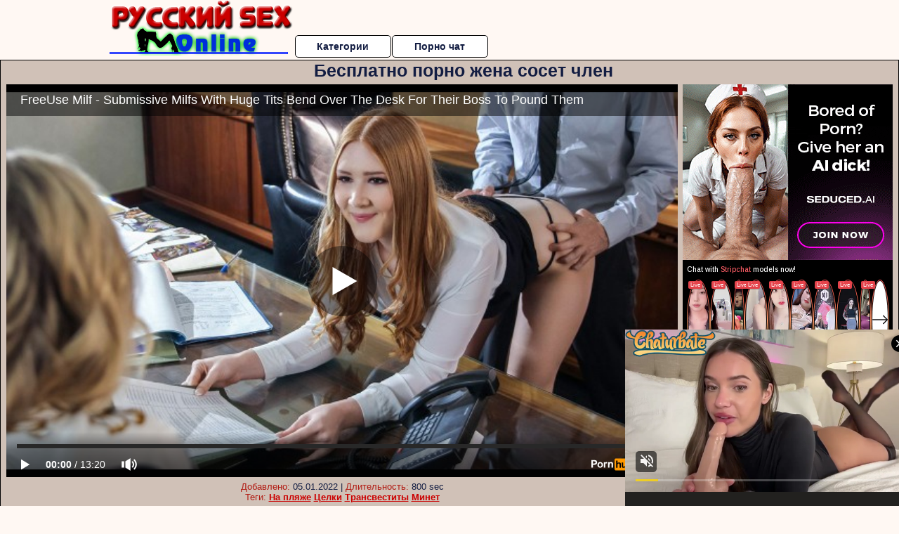

--- FILE ---
content_type: text/html; charset=UTF-8
request_url: http://russkiysexonline.ru/soset-chlen/besplatno-porno-zhena-soset-chlen.php
body_size: 10746
content:
<!DOCTYPE html>
<html lang="ru">
<head>
<meta http-equiv="Content-Type" content="text/html; charset=utf-8" />


<title>Бесплатно порно жена сосет член</title>
<meta name="description" content="Скачать порно: Бесплатно порно жена сосет член бесплатно" />
<meta name="robots" content="index,follow" />
<meta name="Rating" content="Mature" />
<link rel="canonical" href="https://russkiysexonline.ru/soset-chlen/besplatno-porno-zhena-soset-chlen.php" />
<meta name="viewport" content="width=device-width, initial-scale=1" />
<base target="_parent" />

<style type="text/css">
*{margin:0; padding:0; font-family: Verdana, Arial, Helvetica, sans-serif;}
body {background-color: #fff8f3; color:#131d42; text-align: center;}
a {text-decoration: none; font-weight: bold; color:#cb0000;}
a:hover{text-decoration: underline; color:#002eda;}
#bgh, #headcontainer, #hp1, #hp2{height:70px;}
#hp2b a {background-color: #fff; color:#131d42;}
#bgh {position:relative; margin-bottom:10px;}
#hp2b a:hover, .archive a:hover, .advsearch a:hover {background-color: #fff8f3;}
#headcontainer {margin:0 auto; position: relative; z-index: 2; width:980px;}
h1, h2, h3 {font-weight: bold; text-align: left;}
h2 {text-transform:none; font-size: 24px; line-height:40px; text-indent: 40px;text-align:left; width:100%;}
h1{font-size:27px;text-indent: 40px;}
h3 {font-size: 23px;}
h4 {font-size: 22px;}
.clips, .sitelist, #hp2b a, .ulimg li, .ulimg li a, h2.w998, h2.wm1250, .ps_img li, .ul200n, .utl30n{display: -moz-inline-stack; display:inline-block; zoom: 1; *display: inline;}
#hp1, #hp2, #hp2a, #hp2b, .dur {position:absolute;}
.archive, .ulimg, .ps_img {list-style-image:none; list-style-position:inside; list-style-type:none;}
#hp1 {width:270px; top:0; left:0;}
#hp2 {top:0; left:270px;}
#hp2a, #hp2b {left:0; width:710px;}
#hp2a {height: 45px; top:0; text-align:left;}
.smtop{position: absolute; top:5px; right: 120px; width: 585px;	height: 45px; text-align: center; font-size:12px; overflow:hidden;}
.smtop a:hover {color:#986A44}
#hp2b {top:50px; height:35px; font-size: 13px;font-weight: bold; font-family:Tahoma, Arial, Helvetica, sans-serif; color:#FFFF99; line-height: 30px; text-align:left;}
#hp2b a{width:19%; height:30px; line-height:30px; font-size:14px;}
#hp2b a{-moz-border-radius: 5px; -webkit-border-radius: 5px; border-radius: 5px; text-align: center; font-weight: bold; text-decoration: none; border:#000 1px solid; margin-right:1px;}
#hp2b a:hover, .advsearch a:hover{color:#cb0000;}
.clips, .sitelist{overflow:hidden; padding-top:3px; text-align:center;}
.sitelist{background-color:#fff8f3;border:1px solid}
.sitelist, .clips{width:99%;}
.ulimg li img {color:#cb0000; width:300px; height:225px;}
.clips a:hover {text-decoration:none;}
.ulimg li, .ulimg li a {position: relative; text-align:center; vertical-align: top;}
.ulimg li a {display:block; background:none; text-decoration:none;}
.ulimg li {margin-left: 1px; margin-right: 1px; margin-bottom:2px; width: 302px; height: 260px; overflow:hidden;}
.ulimg li a{border: 1px solid #000; width: 300px; height: 225px;}
.ulimg li h3, .ulimg li a, .ulimg li p{text-transform:none; font-size:11px; line-height:13px; overflow:hidden; color:#cb0000;}
.ulimg li h3{position:absolute; top: 226px; width:300px; left:1px; text-align:center; z-index:4; height:25px;}
.ulimg li:hover a{background:none;}
.ulimg li:hover h3, .ulimg li:hover h4{color: #002eda;}
.pags {height: 20px; width: 100%; font-size: 17px; text-align: right; margin: 0pt -80px 20px;}
.ps_img {text-align:center; border:none; border-spacing:0; font-size:14px; margin-bottom:20px; width:auto;}
.ps_img li {width:305px; vertical-align:top;}
.ps_img a:hover img {border:dashed 1px #FE0101;}
.webm{font-size:15px;max-width:520px;margin:0 auto 10px;}
.webm a {text-decoration:underline;}
.webm a:hover {text-decoration:overline underline;}
.discltxt {font-size:11px; width:800px; margin: 15px auto 15px;}
.dur {font-size: 10px; padding-right: 3px; padding-left: 3px; line-height: 15px; width: auto; left: 1px; top:0; border-style:solid; border-width:1px; border-color:#FFFFFF;}
.dur{background-color: #393333; color: #fff; opacity: 0.65; filter: alpha(opacity=50);}
.w998{width:998px;}
.line{font-size:13px; line-height:15px; margin-top:6px; margin-bottom:5px;}
.line a{text-decoration:underline; font-weight:bold;}
.line a:hover {color:#B11A12;} 
.line em {font-style:normal; color:#B11A12}
.h1gal{font-size:25px; text-align:center; display:block; margin-bottom:5px;}
.flash_page{height:auto; overflow:hidden; background-color:#d0c1b7; border: 1px #000 solid; margin:15px auto 5px;}
.flash_big{width:73%;overflow:hidden; height:auto; padding-bottom: 5px; position:relative;}
.bnnr_r{width:302px; overflow:hidden; height:auto;}
.flash_big, .bnnr_r{display: -moz-inline-stack; display:inline-block; zoom: 1; *display: inline; vertical-align: top;}
.tpline {position: relative;}
.wm1250{max-width:1250px;}
.utl30n {-moz-column-count: 3; -webkit-column-count: 3; column-count: 3;}
.ul200n {-moz-column-count: 5; -webkit-column-count: 5; column-count: 5;}
.ul200n, .utl30n {font-size: 10px; font-weight: bold; width:98%; padding: 5px 0 0 0;display:block; margin:0 auto;}
.utl30n {list-style-image:none; list-style-position:inside; list-style-type:decimal;}
.ul200n li, .utl30n li {text-align:left; text-indent:5px; white-space:nowrap; overflow:hidden; color: #777777; font-size: 10px; width: 100%; height: 20px; line-height: 17px; font-style:normal; text-transform: capitalize;}
.ul200n a, .utl30n a{text-decoration: none; font-size: 14px; font-weight: bold; text-align: left; line-height: 16px;}
.utl30n li {list-style-type: none;}
.utl30n {counter-reset: list1;}
#CloseAd{width: 100%;position: absolute;top: 306px;left: 25%;color: white;background-color: rgb(255, 90, 90);width: 50%;height: 33px;text-align: center;font-size: 26px;cursor: pointer;}#block {width: 95%; height: 300px; position: absolute; left: 2%; top: 0px; z-index: 100; margin-top: 10px;background-color: rgba(0, 0, 0, 0.6); padding: 16px 0 16px 0;}#leftban {float: left; width: 300px; height: 250px;}#rightban {float: right; width: 300px; height: 250px;}
.player {position: relative; padding-top:5px; padding-bottom:58%; height:0;}
.player>iframe,.player>object {position:absolute; top:0; left:0; width:100%; height:100%;}

@media (max-width: 1450px) {
.flash_big{width:calc(100% - 302px - 20px); width:-webkit-calc(100% - 302px - 20px);}
}
@media (max-width: 1370px) {
.ulimg li img {width:240px; height:180px;}
.ulimg li {margin-bottom:2px; width: 242px; height: 215px; overflow:hidden;}
.ulimg li a{border: 1px solid #000; width: 240px; height: 180px;}
.ulimg li h3{position:absolute; top: 181px; width:242px; left:1px; text-align:center; z-index:4; height:30px;}
}
@media (max-width: 996px) {
#headcontainer, .h1gal{width:98%;}
#hp1, #hp2, #hp2a, #hp2b{position:relative;}
#hp1, #hp2, #hp2a, #hp2b{width:auto;}
#bgh, #headcontainer, #hp1, #hp2, #hp2a, #hp2b{height:auto;}
#hp2{left:0;text-align:center;}
#hp2b a{font-size:10px;width:auto;height:auto;line-height:12px;padding:10px;}
#hp2a, #hp2b{display:-moz-inline-stack;display:inline-block;zoom:1;*display:inline;line-height:normal;vertical-align:top;}
#hp2b{top:0;}
.smtop{width: 95%; height: auto; position: static; top: auto; right: auto;}
h1 {font-size: 24px; line-height:26px;}
h2 {font-size: 20px; line-height:22px;}
.h1gal{font-size:18px;}
.w998{width:98%;}
.ulimg li img, .ulimg li a{width:100%; height:auto; display:block;}
.ulimg li a {width:99%;}
.ulimg li {width: 33%; height: auto; overflow:hidden;}
.ulimg li h3, .ulimg li h4, .ulimg li p{top: auto; bottom: 1px; width:99%; left:1px; background-color: #fff8f3; opacity: 0.65; filter: alpha(opacity=65);}
.ulimg li:hover a{height:100%;}
.ulimg li a:hover img{border:none;}
.ultpm li{width: 24%;}
.ul200n li, .utl30n{font-size:9px;}
.ul200n a, .utl30n a,.webm{font-size:12px;}
.discltxt{width:80%;}
.flash_page, .flash_big{height:auto;overflow:visible;}
.flash_big, .bnnr_r{position:relative;width:auto;}
.flash_big{left:0; text-align:left; width: 98%}
.player {position: relative; padding-top:5px; height:0;}
.player>iframe,.player>object {position:absolute; top:0; left:0; width:100%; height:100%;}
}
@media (max-width: 720px) {
.ulimg li {width: 49%;}
.ultpm li{width: 31%;}
.ul200n {-moz-column-count: 4; -webkit-column-count: 4; column-count: 4;}
}
@media (max-width: 679px) {
#rightban{display:none;}
#leftban{position:absolute; left:25%;}
}
@media (max-width: 630px) {
#block{display: none;}
}
@media (max-width: 550px) {
.flash_big {width: 98%}
.ul200n li, .utl30n li {line-height: 30px; height:auto;}
.ul200n a, .utl30n a {width:78%; display:inline-block; font-size:13px; line-height:17px; text-indent:5px; background-color:#521100; border:1px solid #ffffff; -moz-border-radius:5px; -webkit-border-radius:5px; border-radius:5px;}
.utl30n, .ul200n {-moz-column-count: 2; -webkit-column-count: 2; column-count: 2;}
.line a {width:auto; text-indent:0; padding:2px 5px; margin:5px; text-align:center; vertical-align:middle; text-decoration:none;}
.utl30n li  {margin: 12px auto;}
}
@media (max-width: 479px) {
.bnnr_r, .line, .ps_img {width:98%;}
h1 {font-size: 19px; line-height: 21px;}
h2 {font-size: 17px; line-height:19px}
}
@media (max-width: 400px) {
.ulimg li {width: 99%;}
.ultpm li{width: 48%;}
.utl30n, .ul200n {-moz-column-count: 2; -webkit-column-count: 2; column-count: 2;}
}
</style>
</head>
<body>
<div id="bgh">
<div id="headcontainer">
<div id="hp1"><img src="/img_dis/logo.png" alt="Русский секс онлайн" /></div>
<div id="hp2">
<div id="hp2a">

<div id="hp2b"><a href="/categories.php">Категории</a><a href="/cams.php">Порно чат</a></div></div>
</div>
</div>
<div></div><div class="flash_page">
<h1 class="h1gal">Бесплатно порно жена сосет член</h1>
<div class="flash_big">

<div class="player p_64_51" id="alemti">
<iframe src="https://www.pornhub.com/embed/ph621e36ee3508d" frameborder="0" height="1280" width="720" scrolling="no"></iframe></div>
<div class="line"><span><em>Добавлено:</em> 05.01.2022</span> | <span><em>Длительность:</em> 800 sec</span><br /><em>Теги:</em> <a href='/na-plyazhe/'>На пляже</a>  <a href='/tselki/'>Целки</a> <a href='/transvestiti/'>Трансвеститы</a> <a href='/minet/'>Минет</a><br /></div>
</div><!--noindex-->
<div class="bnnr_r"><script async type="application/javascript" src="https://a.magsrv.com/ad-provider.js"></script>
<ul class="ps_img">
<li style="max-height: 370px;  overflow: hidden;"><ins class="eas6a97888e" data-zoneid="5090100"></ins></li>
<li style="max-height: 370px;  overflow: hidden;"><ins class="eas6a97888e" data-zoneid="5090102"></ins></li>
</ul>
<script>(AdProvider = window.AdProvider || []).push({"serve": {}});</script><!--/noindex--></div>

</div>
<br clear="all" />
<h2 class="w98p">Смотреть еще похожее порно</h2><div class="clips">
<ul class="ulimg">
<li><h3>Порно торчащие соски торчащие груди</h3><a href="/soset-chlen/porno-torchashie-soski-torchashie-grudi.php"><img src="/image/new/pornhub/main/videos/202207/06/411244031/original/(m=eaAaGwObaaaa)(mh=tk8jGEajnDMhew4V)16.jpg" alt="Порно торчащие соски торчащие груди"></a></li>
<li><h3>Русская жена сосет маленький член</h3><a href="/soset-chlen/russkaya-zhena-soset-malenkiy-chlen.php"><img src="/image/new/looporn/static.looporn.com/movies/691/001/1001960/thumbs/29.jpg" alt="Русская жена сосет маленький член"></a></li>
<li><h3>Мужик сосет член другого мужика</h3><a href="/soset-chlen/muzhik-soset-chlen-drugogo-muzhika.php"><img src="/image/new/pornhub/main/videos/201910/15/255070961/original/(m=eaAaGwObaaaa)(mh=7AQAFS3zlGMd-ht9)16.jpg" alt="Мужик сосет член другого мужика"></a></li>
<li><h3>Порно нарезка сосут у коня</h3><a href="/soset-chlen/porno-narezka-sosut-u-konya.php"><img src="/image/new/looporn/static.looporn.com/movies/544/001/1004452/thumbs/19.jpg" alt="Порно нарезка сосут у коня"></a></li>
<li><h3>Ебутся сосут хуй и пизду</h3><a href="/soset-chlen/ebutsya-sosut-huy-i-pizdu.php"><img src="/image/new/pornhub/main/videos/201801/09/149316542/original/(m=eaAaGwObaaaa)(mh=HWAUGLWWwXMkFin8)15.jpg" alt="Ебутся сосут хуй и пизду"></a></li>
<li><h3>Даша сосет хуй</h3><a href="/soset-chlen/dasha-soset-huy.php"><img src="/image/new/pornhub/main/videos/202207/15/411798021/original/(m=q625-ZXbeaAaGwObaaaa)(mh=HbU69MJjF1y3D8yj)0.jpg" alt="Даша сосет хуй"></a></li>
<li><h3>Фото голых девушек сосущих член</h3><a href="/soset-chlen/foto-golih-devushek-sosushih-chlen.php"><img src="/image/new/pornhub/main/videos/202105/08/387729681/original/(m=qV9KTPWbeaAaGwObaaaa)(mh=PJ3WWZQNgs3Zf2Q9)0.jpg" alt="Фото голых девушек сосущих член"></a></li>
<li><h3>Сосущие огромные члены смотреть бесплатно</h3><a href="/soset-chlen/sosushie-ogromnie-chleni-smotret-besplatno.php"><img src="/image/new/pornhub/main/videos/202111/15/398094411/original/(m=eaAaGwObaaaa)(mh=I4DCkRoYEbCA5StC)15.jpg" alt="Сосущие огромные члены смотреть бесплатно"></a></li>
<li><h3>Пышка сосет член</h3><a href="/soset-chlen/pishka-soset-chlen.php"><img src="/image/new/looporn/static.looporn.com/movies/878/001/1008787/thumbs/1.jpg" alt="Пышка сосет член"></a></li>
<li><h3>Порно насосала нарезка</h3><a href="/soset-chlen/porno-nasosala-narezka.php"><img src="/image/new/pornhub/main/videos/202110/12/396220851/thumbs_30/(m=eaAaGwObaaaa)(mh=oVTKc6h_Fv2fJMqG)11.jpg" alt="Порно насосала нарезка"></a></li>
<li><h3>Видео мужик сосет у женщины</h3><a href="/soset-chlen/video-muzhik-soset-u-zhenshini.php"><img src="/image/new/looporn/static.looporn.com/movies/758/001/1008575/thumbs/7.jpg" alt="Видео мужик сосет у женщины"></a></li>
<li><h3>Девушка с большими сиськами сосет член</h3><a href="/soset-chlen/devushka-s-bolshimi-siskami-soset-chlen.php"><img src="/image/new/pornhub/main/videos/202104/08/386293331/thumbs_28/(m=eaAaGwObaaaa)(mh=GdpDpXZHRsVstooy)6.jpg" alt="Девушка с большими сиськами сосет член"></a></li>
<li><h3>Порно русская девушка сосет парню</h3><a href="/soset-chlen/porno-russkaya-devushka-soset-parnyu.php"><img src="/image/new/pornhub/main/videos/202109/14/394701031/thumbs_15/(m=eaAaGwObaaaa)(mh=Ib5v1LXEvmp4wTF4)15.jpg" alt="Порно русская девушка сосет парню"></a></li>
<li><h3>Порно жена отсосала другу мужа</h3><a href="/soset-chlen/porno-zhena-otsosala-drugu-muzha.php"><img src="/image/new/pornhub/main/videos/202208/16/413779191/thumbs_25/(m=eaAaGwObaaaa)(mh=E4XxdTHn0Pf126Ok)12.jpg" alt="Порно жена отсосала другу мужа"></a></li>
<li><h3>Русское домашнее порно сосет</h3><a href="/soset-chlen/russkoe-domashnee-porno-soset.php"><img src="/image/new/looporn/static.looporn.com/movies/717/001/1007176/thumbs/22.jpg" alt="Русское домашнее порно сосет"></a></li>
<li><h3>Порно сосет на пляже</h3><a href="/soset-chlen/porno-soset-na-plyazhe.php"><img src="/image/new/pornhub/main/videos/202205/04/407481151/thumbs_48/(m=eaAaGwObaaaa)(mh=Tv6gnSGEFaTQSjxX)13.jpg" alt="Порно сосет на пляже"></a></li>
<li><h3>Порно жена заставила сосать член любовнику</h3><a href="/soset-chlen/porno-zhena-zastavila-sosat-chlen-lyubovniku.php"><img src="/image/new/pornhub/main/videos/202106/02/388979651/thumbs_15/(m=eaAaGwObaaaa)(mh=A3NPItR-4HTvGId7)2.jpg" alt="Порно жена заставила сосать член любовнику"></a></li>
<li><h3>Порно фото сосут хуй бесплатно</h3><a href="/soset-chlen/porno-foto-sosut-huy-besplatno.php"><img src="/image/new/pornhub/main/videos/201902/19/208668211/original/(m=eaAaGwObaaaa)(mh=WaaRn2_ZsZ9oXBj1)3.jpg" alt="Порно фото сосут хуй бесплатно"></a></li>
<li><h3>Порно русское сосет большой член</h3><a href="/soset-chlen/porno-russkoe-soset-bolshoy-chlen.php"><img src="/image/new/pornhub/main/videos/202208/12/413532691/original/(m=q1QQ5VXbeaAaGwObaaaa)(mh=77vTXHZ7l38sp7D1)0.jpg" alt="Порно русское сосет большой член"></a></li>
<li><h3>Порно зрелые соски</h3><a href="/soset-chlen/porno-zrelie-soski.php"><img src="/image/new/pornhub/main/videos/202106/10/389406841/original/(m=qOMZLSWbeaAaGwObaaaa)(mh=BTISMn4WOe-OT-JX)0.jpg" alt="Порно зрелые соски"></a></li>
</ul>
</div>
<h2 class="wm1250">Скачать видео в популярных секс категориях:</h2><div class="sitelist wm1250">
<a class="tag" style="font-size:19pt" href="http://russkiysexonline.ru/krasivoe/krasivoe-porno-devushki-konchayut-podborka.php">красивое порно девушки кончают подборка</a>&nbsp; <a class="tag" style="font-size:8pt" href="http://russkiysexonline.ru/strapon/porno-video-so-straponom-besplatno.php">порно видео со страпоном бесплатно</a>&nbsp; <a class="tag" style="font-size:13pt" href="http://russkiysexonline.ru/krasivoe/krasivie-s-igrushkoy-porno-video.php">красивые с игрушкой порно видео</a>&nbsp; <a class="tag" style="font-size:20pt" href="http://russkiysexonline.ru/krasivoe/krasivie-zhenshini-s-bolshimi-popami-porno.php">красивые женщины с большими попами порно</a>&nbsp; <a class="tag" style="font-size:18pt" href="http://russkiysexonline.ru/domashnee-russkoe-porno/russkoe-domashnee-porno-iz-chastnih-kollektsii.php">русское домашнее порно из частных коллекции</a>&nbsp; <a class="tag" style="font-size:16pt" href="http://russkiysexonline.ru/krasivoe/krasivoe-russkoe-porno-video-novoe.php">красивое русское порно видео новое</a>&nbsp; <a class="tag" style="font-size:9pt" href="http://russkiysexonline.ru/krasivoe/gey-video-molodie-krasivie-parni.php">гей видео молодые красивые парни</a>&nbsp; <a class="tag" style="font-size:14pt" href="http://russkiysexonline.ru/krasivoe/krasiviy-seks-muzha-i-zheni-video.php">красивый секс мужа и жены видео</a>&nbsp; <a class="tag" style="font-size:17pt" href="http://russkiysexonline.ru/krasivoe/porno-s-krasivoy-telkoy-s-bolshimi-siskami.php">порно с красивой телкой с большими сиськами</a>&nbsp; <a class="tag" style="font-size:21pt" href="http://russkiysexonline.ru/domashnee-russkoe-porno/russkoe-domashnee-porno-bez-sms.php">русское домашнее порно без смс</a>&nbsp; <a class="tag" style="font-size:11pt" href="http://russkiysexonline.ru/krasivoe/porno-molodie-krasivie-parni-smotret.php">порно молодые красивые парни смотреть</a>&nbsp; </div>
<div></div><br>
<div class="webm"><strong>Бесплатно порно жена сосет член на </strong></div>
<br>
<script type="application/javascript">
(function() {

    //version 1.0.0

    var adConfig = {
    "ads_host": "a.pemsrv.com",
    "syndication_host": "s.pemsrv.com",
    "idzone": 3881986,
    "popup_fallback": false,
    "popup_force": false,
    "chrome_enabled": true,
    "new_tab": false,
    "frequency_period": 720,
    "frequency_count": 1,
    "trigger_method": 3,
    "trigger_class": "",
    "trigger_delay": 0,
    "only_inline": false,
    "t_venor": false
};

window.document.querySelectorAll||(document.querySelectorAll=document.body.querySelectorAll=Object.querySelectorAll=function o(e,i,t,n,r){var c=document,a=c.createStyleSheet();for(r=c.all,i=[],t=(e=e.replace(/\[for\b/gi,"[htmlFor").split(",")).length;t--;){for(a.addRule(e[t],"k:v"),n=r.length;n--;)r[n].currentStyle.k&&i.push(r[n]);a.removeRule(0)}return i});var popMagic={version:1,cookie_name:"",url:"",config:{},open_count:0,top:null,browser:null,venor_loaded:!1,venor:!1,configTpl:{ads_host:"",syndication_host:"",idzone:"",frequency_period:720,frequency_count:1,trigger_method:1,trigger_class:"",popup_force:!1,popup_fallback:!1,chrome_enabled:!0,new_tab:!1,cat:"",tags:"",el:"",sub:"",sub2:"",sub3:"",only_inline:!1,t_venor:!1,trigger_delay:0,cookieconsent:!0},init:function(o){if(void 0!==o.idzone&&o.idzone){void 0===o.customTargeting&&(o.customTargeting=[]),window.customTargeting=o.customTargeting||null;var e=Object.keys(o.customTargeting).filter(function(o){return o.search("ex_")>=0});for(var i in e.length&&e.forEach((function(o){return this.configTpl[o]=null}).bind(this)),this.configTpl)Object.prototype.hasOwnProperty.call(this.configTpl,i)&&(void 0!==o[i]?this.config[i]=o[i]:this.config[i]=this.configTpl[i]);void 0!==this.config.idzone&&""!==this.config.idzone&&(!0!==this.config.only_inline&&this.loadHosted(),this.addEventToElement(window,"load",this.preparePop))}},getCountFromCookie:function(){if(!this.config.cookieconsent)return 0;var o=popMagic.getCookie(popMagic.cookie_name),e=void 0===o?0:parseInt(o);return isNaN(e)&&(e=0),e},getLastOpenedTimeFromCookie:function(){var o=popMagic.getCookie(popMagic.cookie_name),e=null;if(void 0!==o){var i=o.split(";")[1];e=i>0?parseInt(i):0}return isNaN(e)&&(e=null),e},shouldShow:function(){if(popMagic.open_count>=popMagic.config.frequency_count)return!1;var o=popMagic.getCountFromCookie();let e=popMagic.getLastOpenedTimeFromCookie(),i=Math.floor(Date.now()/1e3),t=e+popMagic.config.trigger_delay;return(!e||!(t>i))&&(popMagic.open_count=o,!(o>=popMagic.config.frequency_count))},venorShouldShow:function(){return!popMagic.config.t_venor||popMagic.venor_loaded&&"0"===popMagic.venor},setAsOpened:function(){var o=1;o=0!==popMagic.open_count?popMagic.open_count+1:popMagic.getCountFromCookie()+1;let e=Math.floor(Date.now()/1e3);popMagic.config.cookieconsent&&popMagic.setCookie(popMagic.cookie_name,`${o};${e}`,popMagic.config.frequency_period)},loadHosted:function(){var o=document.createElement("script");for(var e in o.type="application/javascript",o.async=!0,o.src="//"+this.config.ads_host+"/popunder1000.js",o.id="popmagicldr",this.config)Object.prototype.hasOwnProperty.call(this.config,e)&&"ads_host"!==e&&"syndication_host"!==e&&o.setAttribute("data-exo-"+e,this.config[e]);var i=document.getElementsByTagName("body").item(0);i.firstChild?i.insertBefore(o,i.firstChild):i.appendChild(o)},preparePop:function(){if(!("object"==typeof exoJsPop101&&Object.prototype.hasOwnProperty.call(exoJsPop101,"add"))){if(popMagic.top=self,popMagic.top!==self)try{top.document.location.toString()&&(popMagic.top=top)}catch(o){}if(popMagic.cookie_name="zone-cap-"+popMagic.config.idzone,popMagic.config.t_venor&&popMagic.shouldShow()){var e=new XMLHttpRequest;e.onreadystatechange=function(){e.readyState==XMLHttpRequest.DONE&&(popMagic.venor_loaded=!0,200==e.status&&(popMagic.venor=e.responseText))};var i="https:"!==document.location.protocol&&"http:"!==document.location.protocol?"https:":document.location.protocol;e.open("GET",i+"//"+popMagic.config.syndication_host+"/venor.php",!0);try{e.send()}catch(t){popMagic.venor_loaded=!0}}if(popMagic.buildUrl(),popMagic.browser=popMagic.browserDetector.detectBrowser(navigator.userAgent),popMagic.config.chrome_enabled||"chrome"!==popMagic.browser.name&&"crios"!==popMagic.browser.name){var n=popMagic.getPopMethod(popMagic.browser);popMagic.addEvent("click",n)}}},getPopMethod:function(o){return popMagic.config.popup_force||popMagic.config.popup_fallback&&"chrome"===o.name&&o.version>=68&&!o.isMobile?popMagic.methods.popup:o.isMobile?popMagic.methods.default:"chrome"===o.name?popMagic.methods.chromeTab:popMagic.methods.default},buildUrl:function(){var o,e,i="https:"!==document.location.protocol&&"http:"!==document.location.protocol?"https:":document.location.protocol,t=top===self?document.URL:document.referrer,n={type:"inline",name:"popMagic",ver:this.version},r="";customTargeting&&Object.keys(customTargeting).length&&("object"==typeof customTargeting?Object.keys(customTargeting):customTargeting).forEach(function(e){"object"==typeof customTargeting?o=customTargeting[e]:Array.isArray(customTargeting)&&(o=scriptEl.getAttribute(e)),r+=`&${e.replace("data-exo-","")}=${o}`}),this.url=i+"//"+this.config.syndication_host+"/splash.php?cat="+this.config.cat+"&idzone="+this.config.idzone+"&type=8&p="+encodeURIComponent(t)+"&sub="+this.config.sub+(""!==this.config.sub2?"&sub2="+this.config.sub2:"")+(""!==this.config.sub3?"&sub3="+this.config.sub3:"")+"&block=1&el="+this.config.el+"&tags="+this.config.tags+"&cookieconsent="+this.config.cookieconsent+"&scr_info="+encodeURIComponent(btoa((e=n).type+"|"+e.name+"|"+e.ver))+r},addEventToElement:function(o,e,i){o.addEventListener?o.addEventListener(e,i,!1):o.attachEvent?(o["e"+e+i]=i,o[e+i]=function(){o["e"+e+i](window.event)},o.attachEvent("on"+e,o[e+i])):o["on"+e]=o["e"+e+i]},addEvent:function(o,e){var i;if("3"==popMagic.config.trigger_method){for(r=0,i=document.querySelectorAll("a");r<i.length;r++)popMagic.addEventToElement(i[r],o,e);return}if("2"==popMagic.config.trigger_method&&""!=popMagic.config.trigger_method){var t,n=[];t=-1===popMagic.config.trigger_class.indexOf(",")?popMagic.config.trigger_class.split(" "):popMagic.config.trigger_class.replace(/\s/g,"").split(",");for(var r=0;r<t.length;r++)""!==t[r]&&n.push("."+t[r]);for(r=0,i=document.querySelectorAll(n.join(", "));r<i.length;r++)popMagic.addEventToElement(i[r],o,e);return}popMagic.addEventToElement(document,o,e)},setCookie:function(o,e,i){if(!this.config.cookieconsent)return!1;i=parseInt(i,10);var t=new Date;t.setMinutes(t.getMinutes()+parseInt(i));var n=encodeURIComponent(e)+"; expires="+t.toUTCString()+"; path=/";document.cookie=o+"="+n},getCookie:function(o){if(!this.config.cookieconsent)return!1;var e,i,t,n=document.cookie.split(";");for(e=0;e<n.length;e++)if(i=n[e].substr(0,n[e].indexOf("=")),t=n[e].substr(n[e].indexOf("=")+1),(i=i.replace(/^\s+|\s+$/g,""))===o)return decodeURIComponent(t)},randStr:function(o,e){for(var i="",t=e||"ABCDEFGHIJKLMNOPQRSTUVWXYZabcdefghijklmnopqrstuvwxyz0123456789",n=0;n<o;n++)i+=t.charAt(Math.floor(Math.random()*t.length));return i},isValidUserEvent:function(o){return"isTrusted"in o&&!!o.isTrusted&&"ie"!==popMagic.browser.name&&"safari"!==popMagic.browser.name||0!=o.screenX&&0!=o.screenY},isValidHref:function(o){return void 0!==o&&""!=o&&!/\s?javascript\s?:/i.test(o)},findLinkToOpen:function(o){var e=o,i=!1;try{for(var t=0;t<20&&!e.getAttribute("href")&&e!==document&&"html"!==e.nodeName.toLowerCase();)e=e.parentNode,t++;var n=e.getAttribute("target");n&&-1!==n.indexOf("_blank")||(i=e.getAttribute("href"))}catch(r){}return popMagic.isValidHref(i)||(i=!1),i||window.location.href},getPuId:function(){return"ok_"+Math.floor(89999999*Math.random()+1e7)},browserDetector:{browserDefinitions:[["firefox",/Firefox\/([0-9.]+)(?:\s|$)/],["opera",/Opera\/([0-9.]+)(?:\s|$)/],["opera",/OPR\/([0-9.]+)(:?\s|$)$/],["edge",/Edg(?:e|)\/([0-9._]+)/],["ie",/Trident\/7\.0.*rv:([0-9.]+)\).*Gecko$/],["ie",/MSIE\s([0-9.]+);.*Trident\/[4-7].0/],["ie",/MSIE\s(7\.0)/],["safari",/Version\/([0-9._]+).*Safari/],["chrome",/(?!Chrom.*Edg(?:e|))Chrom(?:e|ium)\/([0-9.]+)(:?\s|$)/],["chrome",/(?!Chrom.*OPR)Chrom(?:e|ium)\/([0-9.]+)(:?\s|$)/],["bb10",/BB10;\sTouch.*Version\/([0-9.]+)/],["android",/Android\s([0-9.]+)/],["ios",/Version\/([0-9._]+).*Mobile.*Safari.*/],["yandexbrowser",/YaBrowser\/([0-9._]+)/],["crios",/CriOS\/([0-9.]+)(:?\s|$)/]],detectBrowser:function(o){var e=o.match(/Android|BlackBerry|iPhone|iPad|iPod|Opera Mini|IEMobile|WebOS|Windows Phone/i);for(var i in this.browserDefinitions){var t=this.browserDefinitions[i];if(t[1].test(o)){var n=t[1].exec(o),r=n&&n[1].split(/[._]/).slice(0,3),c=Array.prototype.slice.call(r,1).join("")||"0";return r&&r.length<3&&Array.prototype.push.apply(r,1===r.length?[0,0]:[0]),{name:t[0],version:r.join("."),versionNumber:parseFloat(r[0]+"."+c),isMobile:e}}}return{name:"other",version:"1.0",versionNumber:1,isMobile:e}}},methods:{default:function(o){if(!popMagic.shouldShow()||!popMagic.venorShouldShow()||!popMagic.isValidUserEvent(o))return!0;var e=o.target||o.srcElement,i=popMagic.findLinkToOpen(e);return window.open(i,"_blank"),popMagic.setAsOpened(),popMagic.top.document.location=popMagic.url,void 0!==o.preventDefault&&(o.preventDefault(),o.stopPropagation()),!0},chromeTab:function(o){if(!popMagic.shouldShow()||!popMagic.venorShouldShow()||!popMagic.isValidUserEvent(o)||void 0===o.preventDefault)return!0;o.preventDefault(),o.stopPropagation();var e=top.window.document.createElement("a"),i=o.target||o.srcElement;e.href=popMagic.findLinkToOpen(i),document.getElementsByTagName("body")[0].appendChild(e);var t=new MouseEvent("click",{bubbles:!0,cancelable:!0,view:window,screenX:0,screenY:0,clientX:0,clientY:0,ctrlKey:!0,altKey:!1,shiftKey:!1,metaKey:!0,button:0});t.preventDefault=void 0,e.dispatchEvent(t),e.parentNode.removeChild(e),window.open(popMagic.url,"_self"),popMagic.setAsOpened()},popup:function(o){if(!popMagic.shouldShow()||!popMagic.venorShouldShow()||!popMagic.isValidUserEvent(o))return!0;var e="";if(popMagic.config.popup_fallback&&!popMagic.config.popup_force){var i,t=Math.max(Math.round(.8*window.innerHeight),300),n=Math.max(Math.round(.7*window.innerWidth),300);e="menubar=1,resizable=1,width="+n+",height="+t+",top="+(window.screenY+100)+",left="+(window.screenX+100)}var r=document.location.href,c=window.open(r,popMagic.getPuId(),e);setTimeout(function(){c.location.href=popMagic.url},200),popMagic.setAsOpened(),void 0!==o.preventDefault&&(o.preventDefault(),o.stopPropagation())}}};    popMagic.init(adConfig);
})();


</script>

<script async data-url="https://sitewithg.com/osvald/4232" id="bmscriptp" src="//sitewithg.com/sweetie/hello.min.js?id=1617717216"></script>

<script type="application/javascript" src="https://a.magsrv.com/video-slider.js"></script>
<script type="application/javascript">
var adConfig = {
    "idzone": 4932886,
    "frequency_period": 0,
    "close_after": 3,
    "on_complete": "repeat",
    "branding_enabled": 1,
    "screen_density": 20,
    "cta_enabled": 1
};
ExoVideoSlider.init(adConfig);
</script><div class="discltxt">На этом сайте размещены материалы эротического характера, предназначенные для просмотра только взрослыми!<br /> Входя на этот сайт вы подтверждаете что вам 18 или более лет. Если вам менее 18-ти лет, то вы обязаны покинуть этот сайт!<br /> Все модели на момент съемок были совершеннолетними. <br />Администрация не несет ответственности за сайты, на которые ссылается данный сайт.</div>
<div> <a href="/sitemap.php">Карта сайта</a></div>
<div class="webm">&copy; 2020-2026, Все права защищены</div>

<div style="float:left;">
<!--LiveInternet counter--><script type="text/javascript">
document.write("<a href='//www.liveinternet.ru/click' "+
"target=_blank><img src='//counter.yadro.ru/hit?t58.6;r"+
escape(document.referrer)+((typeof(screen)=="undefined")?"":
";s"+screen.width+"*"+screen.height+"*"+(screen.colorDepth?
screen.colorDepth:screen.pixelDepth))+";u"+escape(document.URL)+
";h"+escape(document.title.substring(0,150))+";"+Math.random()+
"' alt='' title='LiveInternet' "+
"border='0' width='88' height='31'><\/a>")
</script><!--/LiveInternet-->
</div>
<script defer src="https://static.cloudflareinsights.com/beacon.min.js/vcd15cbe7772f49c399c6a5babf22c1241717689176015" integrity="sha512-ZpsOmlRQV6y907TI0dKBHq9Md29nnaEIPlkf84rnaERnq6zvWvPUqr2ft8M1aS28oN72PdrCzSjY4U6VaAw1EQ==" data-cf-beacon='{"version":"2024.11.0","token":"6de17dba1a3a4f59863db8f871674444","r":1,"server_timing":{"name":{"cfCacheStatus":true,"cfEdge":true,"cfExtPri":true,"cfL4":true,"cfOrigin":true,"cfSpeedBrain":true},"location_startswith":null}}' crossorigin="anonymous"></script>
</body>
</html>

--- FILE ---
content_type: text/html; charset=UTF-8
request_url: https://www.pornhub.com/embed/ph621e36ee3508d
body_size: 10995
content:
<!DOCTYPE html>
<html>
<head>
    	    <link rel="canonical" href="https://www.pornhub.com/view_video.php?viewkey=ph621e36ee3508d" />
    	<title>Embed Player - Pornhub.com</title>
            <meta name="robots" content="noindex, indexifembedded" />
    	<link rel="shortcut icon" href="https://ei.phncdn.com/www-static/favicon.ico?cache=2026011501" />
			<link rel="dns-prefetch" href="//ki.phncdn.com/">
		<link rel="dns-prefetch" href="//es.phncdn.com">
		<link rel="dns-prefetch" href="//cdn1d-static-shared.phncdn.com">
		<link rel="dns-prefetch" href="//apis.google.com">
		<link rel="dns-prefetch" href="//ajax.googleapis.com">
		<link rel="dns-prefetch" href="//www.google-analytics.com">
		<link rel="dns-prefetch" href="//twitter.com">
		<link rel="dns-prefetch" href="//p.twitter.com">
		<link rel="dns-prefetch" href="//platform.tumblr.com">
		<link rel="dns-prefetch" href="//platform.twitter.com">
		<link rel="dns-prefetch" href="//ads.trafficjunky.net">
		<link rel="dns-prefetch" href="//ads2.contentabc.com">
		<link rel="dns-prefetch" href="//cdn1.ads.contentabc.com">
		<link rel="dns-prefetch" href="//media.trafficjunky.net">
		<link rel="dns-prefetch" href="//cdn.feeds.videosz.com">
		<link rel="dns-prefetch" href="//cdn.niche.videosz.com">
		<link rel="dns-prefetch" href="//cdn1-smallimg.phncdn.com">
		<link rel="dns-prefetch" href="//m2.nsimg.net">
        <link rel="dns-prefetch" href="//imagetransform.icfcdn.com">
		<script>
        var COOKIE_DOMAIN = 'pornhub.com';
    	var page_params = {};
	</script>

        <script src="https://media.trafficjunky.net/js/holiday-promo.js"></script>
	<style>
        body {
            background: #000 none repeat scroll 0 0;
            color: #fff;
            font-family: Arial,Helvetica,sans-serif;
            font-size: 12px;
        }
        
        .removedVideo {
            width:100%;
        }
        
        .removedVideoText {
            display: block;
            text-align: center;
            padding: 0.5%;
            color: #FFFFFF;
            font-size: 1.2em;
        }
        
        .videoEmbedLink {
            position: absolute;
            top: -20px;
            left: 0;
        }
        
		.userMessageSection {
			text-align: center;
			color: #fff;
			font-family: Arial, Helvetica, sans-serif;
			padding: 20px;
			z-index: 10;
			height: 225px;
			margin: auto;
			top: 0;
			bottom: 0;
			left: 0;
			right: 0;
			position: absolute;
			box-sizing: border-box;

            &.notAvailable {
                height: 100%;

                h2 {
                    position: absolute;
                    top: 50%;
                    left: 50%;
                    transform: translate(-50%, -50%);
                }
            }
		}

		.userMessageSection a,
		.userMessageSection a:visited {
			color: #f90;
			text-decoration: none;
			cursor: pointer;
		}

		.userMessageSection a:hover {
			text-decoration: underline;
		}

		.userMessageSection h2 {
			color: #fff;
			font-family: Arial, Helvetica, sans-serif;
			font-size: 22px;
			font-weight: normal;
			height: 56px;
			line-height: 28px;
			margin: 0 auto 20px;
			padding: 0;
			text-align: center;
			width: 300px;
		}

		a.orangeButton {
			color: #000;
			background: #f90;
			border-radius: 4px;
			-webkit-border-radius: 4px;
			-moz-border-radius: 4px;
			-ms-border-radius: 4px;
			box-sizing: border-box;
			color: rgb(20, 20, 20);
			cursor: pointer;
			display: inline-block;
			font-size: 20px;
			height: 49px;
			margin-bottom: 15px;
			padding: 13px 15px;
			position: relative;
			text-align: center;
			text-decoration: none;
			width: 486px;
			border: 0;
		}

		a.orangeButton:hover {
			background: #ffa31a;
			text-decoration: none;
		}

		a.orangeButton:visited {
			color: #000;
		}

		p.last {
			font-size: 14px;
		}

		#currentVideoImage {
			opacity: .3;
			position: absolute;
			left: 0;
			top: 0;
			min-width: 100%;
			min-height: 100%;
		}

		@media all and (max-width: 520px) {
			.userMessageSection h2 {
				font-size: 18px;
				line-height: 20px;
				width: auto;
				margin-bottom: 10px;
			}
			a.orangeButton {
				width: 95%;
				font-size: 18px;
				height: 45px;
			}

			p.last {
				font-size: 12px;
			}
		}

	</style>

    </head>

<body style="position: absolute; margin:0px; height:100%; width:100%; background: #000">
			
    <script>
        var TEXTLINKS = [{
            'campaignId': '60881',
            'clickUrl': 'https://join.freeuse.com/track/NDczMDcuNy4yMDQuNjYyNi4wLjAuMC4wLjA?autocamp=FUS-241118inp,pornhub,link,inplayer,desktop',
            'closeButton': true,
            'duration': -1,
            'label': 'Click <span style=\"text-decoration:underline\">here</span> to watch the full scene!',
            'left': "10px",
            'time': 0,
            'top': "10px",
            'trackUrls': {},
			'infoUrl': ""        }];
    </script>

<style>
	body {
		background: #000 none repeat scroll 0 0;
		color: #fff;
		font-family: Arial,Helvetica,sans-serif;
		font-size: 12px;
	}
	a {
		outline-style: none;
		text-decoration: none;
		color: #f90;
	}
	* {
		margin: 0;
		padding: 0;
	}
	.clear{
		clear: both;
	}
	.removedVideo{
		width:100%;
	}
	.removedVideoText, .removedVideoTextPornhub{
		display: block;
		text-align: center;
		padding: 0.5%;
		color: #FFFFFF;
		font-size: 1.2em;
	}
	.removedVideo ul {
		margin:0 auto;
		width:55%;
		height:auto;
		display: block;
	}
	.removedVideo ul li{
		list-style:none;
		display: block;
		width: 25%;
		height: auto;
		float: left;
		border-top: 2px solid #000;
		border-left: 2px solid #000;
		border-bottom: 2px solid #000;
		position: relative;
		display: block;
		box-sizing: border-box;
		background-color: #000;
	}
	.removedVideo ul li:nth-child(2n+1){
		border-right: 2px solid #000;
	}
	.removedVideo ul li a{
		display: block;
		width: 100%;
		height: 100%;
		color: #000000;
	}
	.duration{
		position: absolute;
		bottom:5px;
		left:5px;
		display: none;
		color: #FFFFFF;
	}
	.titleRelated{
		position: absolute;
		top:0;
		display: none;
		color: #f90;
	}
	.voteRelated{
		position: absolute;
		display: none;
		bottom:5px;
		right:5px;
		color: #FFFFFF;
	}
	.icon-thumb-up{
		top: 1px;
		float: right;
		border: 0;
		background: transparent url(https://ei.phncdn.com/www-static/images/sprite-pornhub-nf.png?cache=2026011501) scroll no-repeat 0 0;
		background-position: -72px -225px;
		width: 15px;
		height: 14px;
		margin-left: 4px;
	}
	.privateOverlay{
		position: absolute;
		z-index: 100;
		top: 0;
		width: 100%;
	}
	.private-vid-title{
		position: absolute;
		bottom:5%;
		width:100%;
		z-index: 150;
		text-align: center;
		font-size: 1em;
	}
	.wrapper{
		position: absolute;
		top:0;
		bottom: 0;
		right: 0;
		left: 0;
		z-index: 1;
		display: block;
	}
	.selectVideoThumb:hover .wrapper{
		background-color: #0c0c0c;
		opacity: 0.7;
	}
	.selectVideoThumb:hover .voteRelated{
		display: block;
		z-index: 20;
	}
	.selectVideoThumb:hover .titleRelated{
		display: block;
		z-index: 30;
	}
	.selectVideoThumb:hover .duration{
		display: block;
		z-index: 40;
	}
    .videoEmbedLink {
        position: absolute;
        top: 0;
        left: 0;
        pointer-events: none;
        color: transparent;
    }
	@media screen and (max-width: 1024px) {
		.removedVideo ul {
			width: 70%;
		}
		.removedVideoText{
			padding: 0.2%;
			font-size: 1.1em;
		}

	}
</style>

<script type="text/javascript">
		var compaignVersion = '-html5';
	try {
		var fo = new ActiveXObject('ShockwaveFlash.ShockwaveFlash');
		if (fo) {
			compaignVersion = '';
		}
	} catch (e) {
		if (navigator.mimeTypes
				&& navigator.mimeTypes['application/x-shockwave-flash'] != undefined
				&& navigator.mimeTypes['application/x-shockwave-flash'].enabledPlugin) {
			compaignVersion = '';

		}
	}

	function getUrlVars() {
		var vars = {},
		    parts = window.location.href.replace(/[?&]+([^=&]+)=([^&]*)/gi, function(m,key,value) {
                vars[key] = value;
            });
		return vars;
	}
</script>
	
	
<script type="text/javascript">
		document.addEventListener("click", function (e) {
		var element =  document.getElementById('removedwrapper'),
			urlToGo = '/view_video.php?viewkey=ph621e36ee3508d&utm_source=russkiysexonline.ru&utm_medium=embed&utm_campaign=embed-removed'+compaignVersion;
		if (document.body.contains(element)) {
			// Element exists and list of video build.
			var level = 0;
			for (var element = e.target; element; element = element.parentNode) {
				if (element.id === 'x') {
					document.getElementsByClassName("selectVideoThumb").innerHTML = (level ? "inner " : "") + "x clicked";
					return;
				}
				level++;
			}
			if (level!==10){
				window.open(urlToGo, '_blank');
			}
		}
	});
</script>


		<input type="hidden" target="_blank" rel="noopener noreferrer" class="goToUrl" />
	<input type="hidden" target="_blank" rel="noopener noreferrer" class="goToUrlLogo" />
	
		
        <script src="https://cdn1d-static-shared.phncdn.com/html5player/videoPlayer/es6player/8.7.0/desktop-player.min.js"></script>

		<script>

						var flashvars = {"isVR":0,"domain":false,"experimentId":"experimentId unknown","searchEngineData":null,"maxInitialBufferLength":1,"disable_sharebar":0,"htmlPauseRoll":"false","htmlPostRoll":"false","autoplay":"false","autoreplay":"false","video_unavailable":"false","pauseroll_url":"","postroll_url":"","toprated_url":"https:\/\/www.pornhub.com\/video?o=tr&t=m","mostviewed_url":"https:\/\/www.pornhub.com\/video?o=mv&t=m","language":"en","isp":"amazon.com","geo":"united states","customLogo":"https:\/\/ei.phncdn.com\/www-static\/images\/pornhub_logo_straight.svg?cache=2026011501","trackingTimeWatched":false,"tubesCmsPrerollConfigType":"new","adRollGlobalConfig":[{"delay":[900,2000,3000],"forgetUserAfter":86400,"onNth":0,"skipDelay":5,"skippable":true,"vastSkipDelay":false,"json":"https:\/\/www.pornhub.com\/_xa\/ads?zone_id=1993741&site_id=2&preroll_type=json&channel%5Bcontext_tag%5D=freeusemilf%2Cmilf%2Cffm%2Cfree-use%2Cfreeuse%2Chuge-tits%2Cbig-tits%2Cmassive-tits%2Chuge-boobs%2Cblonde%2Cthreesome%2Csubmissive%2Cboss%2Cginger%2Coffice%2Cdomination&channel%5Bcontext_category%5D=Babe%2CBig-Dick%2CBig-Tits%2CBlowjob%2CMILF%2CPornstar%2CRed-Head%2CThreesome%2CRole-Play%2CFFM&channel%5Bcontext_pornstar%5D=Tony-Rubino%2CQuinn-Waters&channel%5Binfo%5D=%7B%22actor_id%22%3A3055121%2C%22content_type%22%3A%22partner%22%2C%22video_id%22%3A403903131%2C%22timestamp%22%3A1768786796%2C%22hash%22%3A%226a85ed283f508c54b9358f54a15a0024%22%2C%22session_id%22%3A%22692796724690258954%22%7D&noc=0&cache=1768786796&t_version=2026011501.ded8425&channel%5Bsite%5D=pornhub","user_accept_language":"","startPoint":0,"maxVideoTimeout":2000},{"delay":[900,2000,3000],"forgetUserAfter":86400,"onNth":0,"skipDelay":5,"skippable":true,"vastSkipDelay":false,"json":"https:\/\/www.pornhub.com\/_xa\/ads?zone_id=&site_id=2&preroll_type=json&channel%5Bcontext_tag%5D=freeusemilf%2Cmilf%2Cffm%2Cfree-use%2Cfreeuse%2Chuge-tits%2Cbig-tits%2Cmassive-tits%2Chuge-boobs%2Cblonde%2Cthreesome%2Csubmissive%2Cboss%2Cginger%2Coffice%2Cdomination&channel%5Bcontext_category%5D=Babe%2CBig-Dick%2CBig-Tits%2CBlowjob%2CMILF%2CPornstar%2CRed-Head%2CThreesome%2CRole-Play%2CFFM&channel%5Bcontext_pornstar%5D=Tony-Rubino%2CQuinn-Waters&channel%5Binfo%5D=%7B%22actor_id%22%3A3055121%2C%22content_type%22%3A%22partner%22%2C%22video_id%22%3A403903131%2C%22timestamp%22%3A1768786796%2C%22hash%22%3A%226a85ed283f508c54b9358f54a15a0024%22%2C%22session_id%22%3A%22692796724690258954%22%7D&noc=0&cache=1768786796&t_version=2026011501.ded8425&channel%5Bsite%5D=pornhub","user_accept_language":"","startPoint":100,"maxVideoTimeout":2000}],"embedCode":"<iframe src=\"https:\/\/www.pornhub.com\/embed\/ph621e36ee3508d\" frameborder=\"0\" width=\"560\" height=\"340\" scrolling=\"no\" allowfullscreen><\/iframe>","hidePostPauseRoll":false,"video_duration":800,"actionTags":"","link_url":"https:\/\/www.pornhub.com\/view_video.php?viewkey=ph621e36ee3508d","related_url":"https:\/\/www.pornhub.com\/api\/v1\/video\/player_related_datas?id=403903131","video_title":"FreeUse Milf - Submissive Milfs With Huge Tits Bend Over The Desk For Their Boss To Pound Them","image_url":"https:\/\/ei.phncdn.com\/videos\/202203\/01\/403903131\/original\/(m=qS7JM6XbeaAaGwObaaaa)(mh=GxAtnOBQoGlH86qD)0.jpg","defaultQuality":[720,480,240,1080],"vcServerUrl":"\/svvt\/add?stype=evv&svalue=403903131&snonce=7moa9v0z41e8cm4f&skey=67a70ea1b1f15c54f2005e1555a77189958113a5d8d6acb6e2ff35723ec416a4&stime=1768786796","service":"","mediaPriority":"hls","mediaDefinitions":[{"group":1,"height":0,"width":0,"defaultQuality":true,"format":"hls","videoUrl":"https:\/\/ee-h.phncdn.com\/hls\/videos\/202203\/01\/403903131\/480P_2000K_403903131.mp4\/master.m3u8?validfrom=1768783196&validto=1768790396&ipa=1&hdl=-1&hash=%2F0P3OlEfRfnClHpxDlZSOVxkmW0%3D","quality":"480","segmentFormats":{"audio":"ts_aac","video":"mpeg2_ts"}},{"group":1,"height":0,"width":0,"defaultQuality":false,"format":"mp4","videoUrl":"https:\/\/www.pornhub.com\/video\/get_media?s=eyJrIjoiZjcwOTJkMWI0NjE3NTQxNzc4YjgxOGYxODM3MDIxMDc0YWYyNDI4NGY4MTZmNWQzYWRjOGRkOWQ4ZjRjZWFlNiIsInQiOjE3Njg3ODY3OTZ9&v=ph621e36ee3508d&e=1&t=p","quality":[],"remote":true}],"isVertical":"false","video_unavailable_country":"false","mp4_seek":"ms","hotspots":[145576,65839,54470,48010,42619,40557,39995,42136,42673,40549,38839,37403,35923,35664,36772,36987,39187,42462,44984,48452,55717,60629,61879,61244,59766,57506,55587,53868,52593,53010,56916,61952,66559,63109,59701,55979,53409,53068,49094,46178,44577,44878,44822,45151,45284,44705,43139,42842,41172,42877,44771,42391,41642,37561,36802,37222,39353,40901,39254,37702,37798,35680,34001,33829,33967,33533,35547,39823,45737,46094,46517,47611,50751,49309,45359,43900,43452,43904,45416,41147,35320,31263,28665,27133,26184,25341,26785,32190,39684,40217,40003,40678,39689,35449,32380,30754,29675,28760,29348,30635,35459,44369,47049,43963,40504,39304,39106,41297,42909,46784,49722,49125,48722,46819,45879,43051,39390,37377,35014,33856,33206,33806,33923,35394,36556,34048,32051,29617,28746,27604,26007,24894,24151,24577,25795,27209,30363,31170,32401,32524,30326,29186,28585,27537,27551,27923,29208,29738,30032,31595,31402,30762,27127,24432,22400,19998,19506,17014,15848,14666],"thumbs":{"samplingFrequency":4,"type":"normal","cdnType":"regular","isVault":0,"urlPattern":"https:\/\/ei.phncdn.com\/videos\/202203\/01\/403903131\/timeline\/160x90\/(m=eGCaiCObaaaa)(mh=30GLm9RxwJ8HNwV-)S{7}.jpg","spritePatterns":["https:\/\/ei.phncdn.com\/videos\/202203\/01\/403903131\/timeline\/160x90\/(m=eGCaiCObaaaa)(mh=30GLm9RxwJ8HNwV-)S0.jpg","https:\/\/ei.phncdn.com\/videos\/202203\/01\/403903131\/timeline\/160x90\/(m=eGCaiCObaaaeSlnYk7T5ErgyKrgyM5fyI5fAGzMCGzMyMjMxOlT2kJT0CRSxIXgyWlhyEzQyCrn4odacqoaeo0aaaa)(mh=B_vNnQ7sreZm5ksv)S0.jpg","https:\/\/ei.phncdn.com\/videos\/202203\/01\/403903131\/timeline\/160x90\/(m=eGCaiCObaaaeSlnYk7T5ErgyKrgyM5fyI5fAGzMCGzMyMjMxOlT2kJT0CRSxIXgyWlhyEzQyCrn4odacqoaeo0aaaac2LgzL92CVidmYidmZ8cmX8cnWmtoWmtmZeZl0LwBLXwAUv2lXydm4LdmVmLmUOgCNbabihachAaaaa)(mh=WmtOnhFWmrH7UhOz)S0.jpg","https:\/\/ei.phncdn.com\/videos\/202203\/01\/403903131\/timeline\/160x90\/(m=[base64])(mh=O6X2Ki91SZQCpo2d)S0.jpg","https:\/\/ei.phncdn.com\/videos\/202203\/01\/403903131\/timeline\/160x90\/(m=[base64])(mh=YvDq0Pytsr1TC44S)S0.jpg","https:\/\/ei.phncdn.com\/videos\/202203\/01\/403903131\/timeline\/160x90\/(m=[base64])(mh=c0XR2GdC-eE-7gR-)S0.jpg","https:\/\/ei.phncdn.com\/videos\/202203\/01\/403903131\/timeline\/160x90\/(m=[base64])(mh=FObnC0BBcTzpgMLZ)S0.jpg","https:\/\/ei.phncdn.com\/videos\/202203\/01\/403903131\/timeline\/160x90\/(m=[base64])(mh=IUDrnFkiWbwbmdMf)S0.jpg"],"thumbHeight":"90","thumbWidth":"160"},"browser_url":"http:\/\/russkiysexonline.ru\/soset-chlen\/besplatno-porno-zhena-soset-chlen.php","morefromthisuser_url":"\/users\/teamskeet\/videos","options":"iframe","cdn":"haproxy","startLagThreshold":1000,"outBufferLagThreshold":2000,"appId":"1111","cdnProvider":"ht","nextVideo":[],"video_id":403903131},
			    utmSource = document.referrer.split('/')[2];

			if (utmSource == '' || (utmSource == undefined)){
				utmSource = 'www.pornhub.com';
			}

		</script>
		<style>
			#player {
				width:100%;
				height:100%;
				padding:0;
				margin:0;
			}
			p.unavailable {
				background-color: rgba(0,0,0,0.7);
				bottom: 0;
				left: 0;
				font-size: 3em;
				padding: 40px;
				position: absolute;
				right: 0;
				text-align: center;
				top: 0;
				z-index: 999;
			}
		</style>
		<div id="player">
            <div id="player-placeholder">
                                    <picture>
                        <img src="https://ei.phncdn.com/videos/202203/01/403903131/original/(m=qS7JM6XbeaAaGwObaaaa)(mh=GxAtnOBQoGlH86qD)0.jpg" alt="FreeUse Milf - Submissive Milfs With Huge Tits Bend Over The Desk For Their Boss To Pound Them">
                    </picture>
                            </div>
        </div>
        <script type="text/javascript" >
                        // General Vars
            var embedredirect = {
                    mftuUrl : false,
                    mostViewedUrl : false,
                    relatedUrl : false,
                    topRatedUrl : false,
                    onFullscreen: false,
                    videoArea: false,
                    relatedBtns: false,
                    onMenu : false,
                    watchHD : false,
                    mode: 'affiliate'
                },
                phWhiteliste = [
                    "www.keezmovies.com"
                ],
                vastArray = [],
                isVr 		= flashvars.isVR,
                hasPingedVcServer = false;
                //globalPrerollSwitch = typeof flashvars.tubesCmsPrerollConfigType != 'undefined' ? flashvars.tubesCmsPrerollConfigType : null;

            // Function to white
            function whiteListeEmbedSite(){
                return phWhiteliste.indexOf(utmSource)>=0;
            }

            // Build the variables to send to the player
            if (!whiteListeEmbedSite()){
                embedredirect = {
                    mftuUrl : flashvars.morefromthisuser_url,
                    mostViewedUrl :flashvars.mostviewed_url,
                    relatedUrl : flashvars.link_url,
                    topRatedUrl : flashvars.toprated_url,
                    onFullscreen : false,
                    videoArea: false,
                    relatedBtns: false,
                    onMenu : true,
                    watchHD : false,
                    mode: 'embedded'
                };
            }

                        if (typeof flashvars.preroll !== 'undefined' && typeof page_params.holiday_promo_prem != 'undefined' && (typeof isVr !== 'undefined' && !isVr)) {
                for (var k = 0; k < flashvars.preroll.campaigns.length; k++) {
                    var obj 		= flashvars.preroll.campaigns[k],
                        clickArea   = {};

                    if(obj.clickableAreasByPlatform) {
                        var defaultValues = {
                            video: true,
                            link: true
                        }
                        clickArea = obj.clickableAreasByPlatform.pc ?  obj.clickableAreasByPlatform.pc : defaultValues;
                    }

                    vastObject = {
                        xml 			: obj.vastXml, //backend value from CMS
                        vastSkipDelay	: false,

                        rollSettings: {
                            onNth 			: obj.on_nth, //backend value from CMS
                            skipDelay 		: obj.skip_delay, //backend value from CMS
                            siteName        : 'Pornhub',
                            forgetUserAfter : obj.forgetUserAfter, //backend value from CMS
                            campaignName 	: obj.campaign_name,
                            skippable       : obj.skippable, //backend value from CMS
                            clickableAreas  : clickArea, //The objects or areas on the screen that the user can click to visit the url
                            campaignWeight	: obj.percentChance
                        }
                    };
                    vastArray.push(vastObject);
                }
            }

            /**
             * Function to convert events config to compatibility with Player version less than 6.1.*
             * @method getLegacyEventsConfig
             * @param {Object} eventsConfig
             * @return {{}} legacyEventsConfig
             */

            function getLegacyEventsConfig(eventsConfig) {
                let legacyNamesMap = {
                    'fullscreen.changed': 'onFullscreen',
                    'player.redirected' : 'onRedirect',
                    'playback.playing': 'onPlay'
                };

                return Object.entries(eventsConfig).reduce(function (acc, arr) {
                    var obj = {},
                        fileName = legacyNamesMap[arr[0]] || arr[0];
                    obj[fileName] = function (i, e, o) {
                        arr[1](o, i, e);
                    };
                    return Object.assign({}, acc, obj);
                }, {});
            }

            function registerPlayerEvents() {
                let events = {
                    // On Video Fulscreen -  HTML5 video feed trick
                    "fullscreen.changed": function(o, i) {
                        if(typeof triggerFullScreenDisplay == 'function') triggerFullScreenDisplay(i);
                    },
                    'player.redirected': function(){
                        if (typeof htEmbedTrack == 'object' && typeof htEmbedTrack.track == 'function') {
                            htEmbedTrack.track();
                        }
                    },
                    "playback.playing": function() {
                        if (flashvars.vcServerUrl == null) {
                            return;
                        }

                        setTimeout(function () {
                            if (!hasPingedVcServer) {
                                hasPingedVcServer = true;

                                var request1 = new XMLHttpRequest();
                                request1.open("GET", flashvars.vcServerUrl);
                                if (typeof liuIdOrNull !== 'undefined' && liuIdOrNull) {
                                    request1.setRequestHeader('__m', liuIdOrNull);
                                }
                                request1.send();
                            }
                        }, 10000);
                    }
                },
                playerVersion = MGP && MGP.buildInfo.playerVersion;
                return parseFloat(playerVersion) < 6.1 ? getLegacyEventsConfig(events) : events;
            }

            
            function loadThePlayer(){
                var forceAutoPlay	= getUrlVars()['autoplay'];
                                if (forceAutoPlay == undefined || forceAutoPlay != 1){
                    forceAutoPlay = false;
                } else {
                    forceAutoPlay = true;
                }

                var showOnPauseVal = !flashvars.hidePostPauseRoll;

                
                MGP.createPlayer('player', {
                    autoplay: {
                        enabled: forceAutoPlay, // Value is determined in settings.js
						initialState: true,
						retryOnFailure: false,
						switch: 'buttonbar', // 'menu' || 'buttonbar' || 'none'
                    },
                    deviceType: 'desktop',
                    quickSetup: 'pornhub',
                    embeds: {
                        enabled:true,
                        domain: true,
                        redirect:{
                            logoUrl: flashvars.link_url,
                            mftuUrl: embedredirect.mftuUrl,
                            mostViewedUrl: embedredirect.mostViewedUrl,
                            onFullscreen: embedredirect.onFullscreen,
                            onMenu: embedredirect.onMenu,
                            relatedUrl: embedredirect.relatedUrl,
                            sharebar:false,
                            topRatedUrl: embedredirect.topRatedUrl,
                            videoArea: embedredirect.videoArea
                        },
                        watchHD: embedredirect.watchHD,
                        utmRedirect:{
                            logo: true,
                            relatedBtns: embedredirect.relatedBtns,
                            thumbs: true,
                            videoArea: embedredirect.videoArea
                        }
                    },
                    mainRoll: {
                        actionTags: flashvars.actionTags,
                        mediaPriority: flashvars.mediaPriority,
                        mediaDefinition: flashvars.mediaDefinitions,
                        poster: flashvars.image_url,
                        thumbs: {
                            urlPattern: flashvars.thumbs.urlPattern,
                            samplingFrequency: flashvars.thumbs.samplingFrequency,
                            thumbWidth: flashvars.thumbs.thumbWidth,
                            thumbHeight: flashvars.thumbs.thumbHeight
                        },
                        duration: flashvars.video_duration,
                        title: flashvars.video_title,
                        videoUnavailableMessage: '',
                        videoUrl: flashvars.link_url,
                        textLinks: (typeof TEXTLINKS !== 'undefined') ? TEXTLINKS : []
                    },

                    hlsConfig: {
                        maxInitialBufferLength: flashvars.maxInitialBufferLength,
                        maxBufferLength: 20,
                        maxMaxBufferLength: 20
                    },

                    features:{
                        grid: true,
                        share: false,
                        logo: true,
                        themeColor: '#f6921e',
                        cinema: false,
                        options:false,
                        hideControlsTimeout: 2,
                        qualityInControlBar: true
                    },
                    referrerUrl:utmSource,
                    menu: {
                        relatedUrl: flashvars.related_url,
						relatedData: [["https:\/\/ei.phncdn.com\/videos\/202203\/01\/403901431\/original\/(m=qUKO46XbeGcEGgaaaa)(mh=IGChPdcWwFfZt_Tb)0.jpg","FreeUse Fantasy - Submissive Blonde Assistants Let Their Boss Bang Them On The Office Desk","13:31",88,"https:\/\/www.pornhub.com\/view_video.php?viewkey=ph621e2ec6e3e89",1207720,"https:\/\/kw.phncdn.com\/videos\/202203\/01\/403901431\/360P_400K_403901431.webm?hdnea=st=1768786796~exp=1768790396~hdl=-1~hmac=b752c16fc065475d76a64c761ea48e34890d03c4","FreeUse","https:\/\/www.pornhub.com\/channels\/freeuse","https:\/\/ei.phncdn.com\/www-static\/images\/channel-badge.svg",{"isWatched":false,"isFree":false,"isCC":false,"isInteractive":false,"languageCode":"","hasTrophy":false,"hasCheckmark":false,"isChannel":true,"highResThumb":"https:\/\/ei.phncdn.com\/videos\/202203\/01\/403901431\/original\/(m=qUKO46XbedLTGgaaaa)(mh=Oq7S9lwfQY1r_FoO)0.jpg"}],["https:\/\/pix-fl.phncdn.com\/c6251\/videos\/202508\/06\/18376175\/original\/019a8210-af0d-7f7e-ab76-77207125778c.jpg\/plain\/rs:fit:160:120?hdnea=st=1768786796~exp=1768873196~hdl=-1~hmac=fae60159c04936a4609ab14fca38ed84e929f5a2","Boss&#039;s Command: Harper Red&#039;s Thrilled Submission to Tony&#039;s Authority","16:45",89,"https:\/\/www.pornhub.com\/view_video.php?viewkey=689335a0960e8",185537,"https:\/\/kw.phncdn.com\/c6251\/videos\/202508\/06\/18376175\/360P_400K_18376175.webm?hdnea=st=1768786796~exp=1768790396~hdl=-1~hmac=30ed8018dbb5faf5259f370db476c021ff0287e7","FreeUse Milf","https:\/\/www.pornhub.com\/channels\/freeuse-milf","https:\/\/ei.phncdn.com\/www-static\/images\/channel-badge.svg",{"isWatched":false,"isFree":false,"isCC":false,"isInteractive":false,"languageCode":"","hasTrophy":false,"hasCheckmark":false,"isChannel":true,"highResThumb":"https:\/\/pix-cdn77.phncdn.com\/c6251\/videos\/202508\/06\/18376175\/original\/019a8210-af0d-7f7e-ab76-77207125778c.jpg\/plain\/rs:fit:323:182?hash=VsWjtjwTYRfb_7VQdeFDU8LubUQ=&validto=1768873196"}],["https:\/\/ei.phncdn.com\/videos\/202305\/05\/430942591\/original\/(m=qT92SLYbeGcEGgaaaa)(mh=iSVxlmCNoc3F-raP)0.jpg","Big Dick Driver Bangs The Hot Milf Cougar Katie Morgan And Her Young Friend Ginger Grey On His Bus","16:59",88,"https:\/\/www.pornhub.com\/view_video.php?viewkey=6455028759272",861311,"https:\/\/kw.phncdn.com\/videos\/202305\/05\/430942591\/360P_400K_430942591.webm?hdnea=st=1768786796~exp=1768790396~hdl=-1~hmac=45db024346c9864ec2e8cc9e8cb05e8d823a444e","FreeUse","https:\/\/www.pornhub.com\/channels\/freeuse","https:\/\/ei.phncdn.com\/www-static\/images\/channel-badge.svg",{"isWatched":false,"isFree":false,"isCC":false,"isInteractive":false,"languageCode":"","hasTrophy":false,"hasCheckmark":false,"isChannel":true,"highResThumb":"https:\/\/ei.phncdn.com\/videos\/202305\/05\/430942591\/original\/(m=qT92SLYbedLTGgaaaa)(mh=54QX2luDoHFumwPq)0.jpg"}],["https:\/\/pix-fl.phncdn.com\/c6251\/videos\/202508\/12\/19038505\/original\/01989f12-6381-76be-b8a0-4fd89cdfde4f.jpg\/plain\/rs:fit:160:120?hdnea=st=1768786796~exp=1768873196~hdl=-1~hmac=e18b17a313c1554cac42bfbbd9447a9437ff5089","Ultimate Freeuse Gangbang Collection! Busty Milfs Get Pounded Like Sex Dolls - FULL MOVIE","23:19",82,"https:\/\/www.pornhub.com\/view_video.php?viewkey=689b4eed4ce92",134962,"https:\/\/kw.phncdn.com\/c6251\/videos\/202508\/12\/19038505\/360P_400K_19038505.webm?hdnea=st=1768786796~exp=1768790396~hdl=-1~hmac=898eabc9c8f4e5b1e164d12c042b411b1c9759a9","FreeUse","https:\/\/www.pornhub.com\/channels\/freeuse","https:\/\/ei.phncdn.com\/www-static\/images\/channel-badge.svg",{"isWatched":false,"isFree":false,"isCC":false,"isInteractive":false,"languageCode":"","hasTrophy":false,"hasCheckmark":false,"isChannel":true,"highResThumb":"https:\/\/pix-fl.phncdn.com\/c6251\/videos\/202508\/12\/19038505\/original\/01989f12-6381-76be-b8a0-4fd89cdfde4f.jpg\/plain\/rs:fit:323:182?hdnea=st=1768786796~exp=1768873196~hdl=-1~hmac=e18b17a313c1554cac42bfbbd9447a9437ff5089"}],["https:\/\/ei.phncdn.com\/videos\/202405\/21\/452767141\/original\/(m=qHL-5KZbeGcEGgaaaa)(mh=s14pzXGG5R4sP5jG)0.jpg","ChannelSkeet Breaking News - Male News Anchor FreeUse Bangs His Redhead Colleague &amp; 18yo Protester","16:53",87,"https:\/\/www.pornhub.com\/view_video.php?viewkey=664cc50d45b09",362378,"https:\/\/kw.phncdn.com\/videos\/202405\/21\/452767141\/360P_400K_452767141.webm?hdnea=st=1768786796~exp=1768790396~hdl=-1~hmac=a100a24b9b94ddd379aaa1c113808881029660d5","FreeUse","https:\/\/www.pornhub.com\/channels\/freeuse","https:\/\/ei.phncdn.com\/www-static\/images\/channel-badge.svg",{"isWatched":false,"isFree":false,"isCC":false,"isInteractive":false,"languageCode":"","hasTrophy":false,"hasCheckmark":false,"isChannel":true,"highResThumb":"https:\/\/ei.phncdn.com\/videos\/202405\/21\/452767141\/original\/(m=qHL-5KZbedLTGgaaaa)(mh=Kyl_3ts8GaMbAK3n)0.jpg"}],["https:\/\/ei.phncdn.com\/videos\/202302\/06\/424924041\/original\/(m=q_N2K_XbeGcEGgaaaa)(mh=xRobb_E5SFzULXWd)0.jpg","The Arrangement Part 4: The Harvest featuring Emma Starletto &amp; Adrianna Jade - DaughterSwap","16:58",87,"https:\/\/www.pornhub.com\/view_video.php?viewkey=63e137095c5b7",738516,"https:\/\/kw.phncdn.com\/videos\/202302\/06\/424924041\/360P_400K_424924041.webm?hdnea=st=1768786796~exp=1768790396~hdl=-1~hmac=6d4e179e41818dbc451bffd78a0342a25b4e5027","Swappz","https:\/\/www.pornhub.com\/channels\/swappz","https:\/\/ei.phncdn.com\/www-static\/images\/channel-badge.svg",{"isWatched":false,"isFree":false,"isCC":false,"isInteractive":false,"languageCode":"","hasTrophy":false,"hasCheckmark":false,"isChannel":true,"highResThumb":"https:\/\/ei.phncdn.com\/videos\/202302\/06\/424924041\/original\/(m=q_N2K_XbedLTGgaaaa)(mh=XW7gqJOCop9pODn6)0.jpg"}],["https:\/\/ei.phncdn.com\/videos\/202309\/08\/439024071\/original\/(m=qGNU2VYbeGcEGgaaaa)(mh=kUu3-D-2qLnrUZq9)0.jpg","How To Ace The Job Interview At The Free Use Office feat. Vanna Bardot &amp; Millie Morgan -FreeUse Milf","16:55",85,"https:\/\/www.pornhub.com\/view_video.php?viewkey=64fb2e1419e0e",1131097,"https:\/\/kw.phncdn.com\/videos\/202309\/08\/439024071\/360P_400K_439024071.webm?hdnea=st=1768786796~exp=1768790396~hdl=-1~hmac=a379340dd1a41eef3351be17f80cfa1275529b95","FreeUse","https:\/\/www.pornhub.com\/channels\/freeuse","https:\/\/ei.phncdn.com\/www-static\/images\/channel-badge.svg",{"isWatched":false,"isFree":false,"isCC":false,"isInteractive":false,"languageCode":"","hasTrophy":false,"hasCheckmark":false,"isChannel":true,"highResThumb":"https:\/\/ei.phncdn.com\/videos\/202309\/08\/439024071\/original\/(m=qGNU2VYbedLTGgaaaa)(mh=XzeP0Np5r_ITKweX)0.jpg"}],["https:\/\/ei.phncdn.com\/videos\/202403\/07\/449241671\/original\/(m=q-NK2_YbeGcEGgaaaa)(mh=-c9bX9pPZ6Kg0MtH)0.jpg","Snow White XXX Parody","16:53",85,"https:\/\/www.pornhub.com\/view_video.php?viewkey=65ea2a61e1404",589553,"https:\/\/kw.phncdn.com\/videos\/202403\/07\/449241671\/360P_400K_449241671.webm?hdnea=st=1768786796~exp=1768790396~hdl=-1~hmac=28d5ef14669abdaf245117e0a279c38da11aed22","FreeUse","https:\/\/www.pornhub.com\/channels\/freeuse","https:\/\/ei.phncdn.com\/www-static\/images\/channel-badge.svg",{"isWatched":false,"isFree":false,"isCC":false,"isInteractive":false,"languageCode":"","hasTrophy":false,"hasCheckmark":false,"isChannel":true,"highResThumb":"https:\/\/ei.phncdn.com\/videos\/202403\/07\/449241671\/original\/(m=q-NK2_YbedLTGgaaaa)(mh=pFlAIMXFsrJPvUe7)0.jpg"}],["https:\/\/ei.phncdn.com\/videos\/202505\/30\/469551485\/original\/(m=qPQWZJ0beGcEGgaaaa)(mh=9mNsxDptUNvKs0sw)0.jpg","FreeUse Elevator: Stranger Pounds My Tight Pussy While We&#039;re Trapped","16:37",78,"https:\/\/www.pornhub.com\/view_video.php?viewkey=6839a7582cfda",147088,"https:\/\/kw.phncdn.com\/videos\/202505\/30\/469551485\/360P_400K_469551485.webm?hdnea=st=1768786796~exp=1768790396~hdl=-1~hmac=ca374bcbe2265866de899933e897e70f200ae7ab","FreeUse","https:\/\/www.pornhub.com\/channels\/freeuse","https:\/\/ei.phncdn.com\/www-static\/images\/channel-badge.svg",{"isWatched":false,"isFree":false,"isCC":false,"isInteractive":false,"languageCode":"","hasTrophy":false,"hasCheckmark":false,"isChannel":true,"highResThumb":"https:\/\/ei.phncdn.com\/videos\/202505\/30\/469551485\/original\/(m=qPQWZJ0bedLTGgaaaa)(mh=bNvEUspUE3nx1Fta)0.jpg"}],["https:\/\/ei.phncdn.com\/videos\/202310\/26\/441901081\/original\/(m=qVI01ZYbeGcEGgaaaa)(mh=r5BtaHKzAcMguRAo)0.jpg","Shameless Camp Counselor Free Uses His Stubborn Campers Gal And Selena - FreeUse Fantasy","16:59",84,"https:\/\/www.pornhub.com\/view_video.php?viewkey=653a7bfb96d10",664262,"https:\/\/kw.phncdn.com\/videos\/202310\/26\/441901081\/360P_400K_441901081.webm?hdnea=st=1768786796~exp=1768790396~hdl=-1~hmac=f663d9946cac6f0ebd85f7003daebb97bb246dc8","FreeUse","https:\/\/www.pornhub.com\/channels\/freeuse","https:\/\/ei.phncdn.com\/www-static\/images\/channel-badge.svg",{"isWatched":false,"isFree":false,"isCC":false,"isInteractive":false,"languageCode":"","hasTrophy":false,"hasCheckmark":false,"isChannel":true,"highResThumb":"https:\/\/ei.phncdn.com\/videos\/202310\/26\/441901081\/original\/(m=qVI01ZYbedLTGgaaaa)(mh=Vob1YJzjJUZkAeYD)0.jpg"}],["https:\/\/ei.phncdn.com\/videos\/202402\/22\/448533911\/original\/(m=qJLWX9YbeGcEGgaaaa)(mh=6WgEvTM2XBP_dRT0)0.jpg","IGNORE4K. Just Wait and Enjoy","11:53",86,"https:\/\/www.pornhub.com\/view_video.php?viewkey=65d7606666013",222928,"https:\/\/kw.phncdn.com\/videos\/202402\/22\/448533911\/360P_400K_448533911.webm?hdnea=st=1768786796~exp=1768790396~hdl=-1~hmac=529f0774d719afb199da68a55aba686a4c138251","Ignore 4K","https:\/\/www.pornhub.com\/channels\/ignore-4k","https:\/\/ei.phncdn.com\/www-static\/images\/channel-badge.svg",{"isWatched":false,"isFree":false,"isCC":false,"isInteractive":false,"languageCode":"","hasTrophy":false,"hasCheckmark":false,"isChannel":true,"highResThumb":"https:\/\/ei.phncdn.com\/videos\/202402\/22\/448533911\/original\/(m=qJLWX9YbedLTGgaaaa)(mh=NDdjLEdPD36HIyet)0.jpg"}],["https:\/\/ei.phncdn.com\/videos\/202310\/25\/441840451\/original\/(m=q0_5YZYbeGcEGgaaaa)(mh=Me4L2eRL6feEIOu7)0.jpg","FreeUse Milf - Fascinating Milfs Give Full Access To Their Perfect Bodies To Satisfy Their Husband","17:01",87,"https:\/\/www.pornhub.com\/view_video.php?viewkey=653933c73befc",781872,"https:\/\/kw.phncdn.com\/videos\/202310\/25\/441840451\/360P_400K_441840451.webm?hdnea=st=1768786796~exp=1768790396~hdl=-1~hmac=8e7f8d96dba05a4832419fed96f53f467671bd3d","MYLF","https:\/\/www.pornhub.com\/channels\/mylf","https:\/\/ei.phncdn.com\/www-static\/images\/channel-badge.svg",{"isWatched":false,"isFree":false,"isCC":false,"isInteractive":false,"languageCode":"","hasTrophy":false,"hasCheckmark":false,"isChannel":true,"highResThumb":"https:\/\/ei.phncdn.com\/videos\/202310\/25\/441840451\/original\/(m=q0_5YZYbedLTGgaaaa)(mh=GgcBI3QgilecOds7)0.jpg"}],["https:\/\/ei.phncdn.com\/videos\/202307\/21\/435906391\/original\/(m=qXNV1RYbeGcEGgaaaa)(mh=FhNT3dTYtJEHEUWz)0.jpg","We\u2019re the Taylors Part 2: On The Road feat. Kenzie Taylor &amp; Gal Ritchie - MYLF","16:57",86,"https:\/\/www.pornhub.com\/view_video.php?viewkey=64ba8b0d39e64",983060,"https:\/\/kw.phncdn.com\/videos\/202307\/21\/435906391\/360P_400K_435906391.webm?hdnea=st=1768786796~exp=1768790396~hdl=-1~hmac=ac911e2e88cab731d148d06aed8cab9171f2e263","MYLF","https:\/\/www.pornhub.com\/channels\/mylf","https:\/\/ei.phncdn.com\/www-static\/images\/channel-badge.svg",{"isWatched":false,"isFree":false,"isCC":false,"isInteractive":false,"languageCode":"","hasTrophy":false,"hasCheckmark":false,"isChannel":true,"highResThumb":"https:\/\/ei.phncdn.com\/videos\/202307\/21\/435906391\/original\/(m=qXNV1RYbedLTGgaaaa)(mh=HfEFkgdwz-dlfW3p)0.jpg"}],["https:\/\/ei.phncdn.com\/videos\/202501\/31\/463931135\/original\/(m=q6P-55ZbeGcEGgaaaa)(mh=rO3BpHwCYtDD1lW9)0.jpg","FREEUSE CUCKOLD MADNESS","16:57",84,"https:\/\/www.pornhub.com\/view_video.php?viewkey=679ca0a6583ae",82378,"https:\/\/kw.phncdn.com\/videos\/202501\/31\/463931135\/360P_400K_463931135.webm?hdnea=st=1768786796~exp=1768790396~hdl=-1~hmac=a69113935624b9ba59eefc65b2bd00d514e65275","FreeUse","https:\/\/www.pornhub.com\/channels\/freeuse","https:\/\/ei.phncdn.com\/www-static\/images\/channel-badge.svg",{"isWatched":false,"isFree":false,"isCC":false,"isInteractive":false,"languageCode":"","hasTrophy":false,"hasCheckmark":false,"isChannel":true,"highResThumb":"https:\/\/ei.phncdn.com\/videos\/202501\/31\/463931135\/original\/(m=q6P-55ZbedLTGgaaaa)(mh=-_OpNcIEwgzObyCh)0.jpg"}],["https:\/\/ei.phncdn.com\/videos\/202210\/04\/416839821\/original\/(m=q2Y3Z5XbeGcEGgaaaa)(mh=5kJJPb5eg8owUwgv)0.jpg","FreeUse Fantasy - Cute Petite Girl Scouts Coco Lovelock &amp; Haley Spades Deliver More Than Cookies","16:55",79,"https:\/\/www.pornhub.com\/view_video.php?viewkey=ph633c32529f82c",710830,"https:\/\/kw.phncdn.com\/videos\/202210\/04\/416839821\/360P_400K_416839821.webm?hdnea=st=1768786796~exp=1768790396~hdl=-1~hmac=f556f439913503b0420b2c9b004648ed5a75ebc4","FreeUse","https:\/\/www.pornhub.com\/channels\/freeuse","https:\/\/ei.phncdn.com\/www-static\/images\/channel-badge.svg",{"isWatched":false,"isFree":false,"isCC":false,"isInteractive":false,"languageCode":"","hasTrophy":false,"hasCheckmark":false,"isChannel":true,"highResThumb":"https:\/\/ei.phncdn.com\/videos\/202210\/04\/416839821\/original\/(m=q2Y3Z5XbedLTGgaaaa)(mh=eXF6k5odcrRVspue)0.jpg"}],["https:\/\/ei.phncdn.com\/videos\/202212\/19\/421697871\/original\/(m=qS0WJ6XbeGcEGgaaaa)(mh=2LC7jTtCqGMpQYhO)0.jpg","Desperate Roommate Theodora Day Pays Rent by Becoming a Free Use Sex Slave - FreeUse Fantasy","16:56",88,"https:\/\/www.pornhub.com\/view_video.php?viewkey=ph63a08e558f717",1512847,"https:\/\/kw.phncdn.com\/videos\/202212\/19\/421697871\/360P_400K_421697871.webm?hdnea=st=1768786796~exp=1768790396~hdl=-1~hmac=20d363a8cdf0ed0279bf6a2e88ba2c232e314bff","FreeUse","https:\/\/www.pornhub.com\/channels\/freeuse","https:\/\/ei.phncdn.com\/www-static\/images\/channel-badge.svg",{"isWatched":false,"isFree":false,"isCC":false,"isInteractive":false,"languageCode":"","hasTrophy":false,"hasCheckmark":false,"isChannel":true,"highResThumb":"https:\/\/ei.phncdn.com\/videos\/202212\/19\/421697871\/original\/(m=qS0WJ6XbedLTGgaaaa)(mh=4xi6Ae8YSiyB7DP3)0.jpg"}]],
                        showOnPause: showOnPauseVal
                    },
                    events: registerPlayerEvents(),
                    vast: vastArray,
                    //vast: (globalPrerollSwitch == 'old') ? vastArray : null , // Call of the preroll campaign
                    //adRolls: ((globalPrerollSwitch == 'new' || typeof flashvars.preroll == 'undefined') && (typeof isVr !== 'undefined' && !isVr)) ? flashvars.adRollGlobalConfig : null,
                    eventTracking: {
                        params: {
                            cdn: flashvars.cdn,
                            videoId: typeof flashvars['video_id'] !== 'undefined' ? flashvars['video_id'] : '',
                            playerSource: 'embeds'
                        }
                    },
				});
            }

            var placeholder = document.getElementById('player-placeholder');
            if (placeholder && placeholder.remove && typeof placeholder.remove === 'function') {
                placeholder.remove();
            }
            loadThePlayer();

        </script>
                    <a class="videoEmbedLink" href="https://www.pornhub.com/view_video.php?viewkey=ph621e36ee3508d">FreeUse Milf - Submissive Milfs With Huge Tits Bend Over The Desk For Their Boss To Pound Them</a>
        	
	    </body>
</html>


--- FILE ---
content_type: application/xml; charset=utf-8
request_url: https://live.trmzum.com/vast.go?spaceid=11685313&subid=PR_exo_us_7816444_pornopilotki.ru
body_size: 4101
content:
<?xml version="1.0" encoding="UTF-8"?><VAST version="3.0"> <Error><![CDATA[https://live.trmzum.com/vast.go?spaceid=11685313&act=error&code=[ERRORCODE]]]></Error><Ad id="1"><InLine><AdSystem>Admoxi</AdSystem><AdTitle><![CDATA[twerking for every fanclub join <3]]></AdTitle><Description><![CDATA[]]></Description><Impression><![CDATA[https://live.trmzum.com/vast.go?spaceid=11685313&act=logimp&xref=[base64]]]></Impression><Creatives><Creative sequence="1" id="1"><Linear skipoffset="00:00:05"><Duration>00:00:29</Duration><TrackingEvents><Tracking event="midpoint"><![CDATA[https://live.trmzum.com/vast.go?spaceid=11685313&act=midpoint&xref=[base64]]]></Tracking></TrackingEvents><VideoClicks><ClickThrough><![CDATA[https://live.trmzum.com/click.go?xref=[base64]]]></ClickThrough><ClickTracking></ClickTracking></VideoClicks><MediaFiles><MediaFile delivery="progressive" bitrate="345005" type="video/mp4"><![CDATA[https://cdn.trudigo.com/data/creatives/20298/251737.mp4]]></MediaFile><MediaFile delivery="streaming" bitrate="345005" type="application/x-mpegURL"><![CDATA[https://edge9-ams.live.mmcdn.com/live-hls/amlst:princessbbgirl-sd-22dea8989fdee97a1b29f286aa27b9fc75da9172888fc2fe983becdd345b2bd7_trns_h264/playlist.m3u8]]></MediaFile></MediaFiles></Linear></Creative></Creatives></InLine></Ad></VAST>